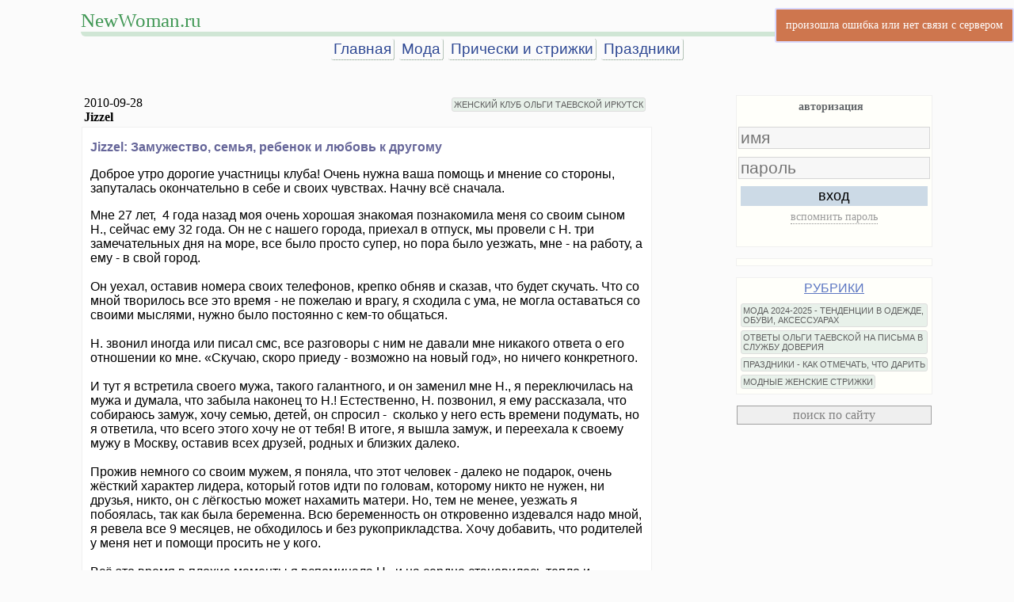

--- FILE ---
content_type: text/css
request_url: https://www.newwoman.ru/css/spritesheet.css
body_size: 363
content:
.sprite {
    background-image: url('/images/spritesheet.png');
    background-repeat: no-repeat;
    display: inline-block;
    margin:2px;
}

.sprite-fb {
    width: 22px;
    height: 22px;
    background-position: -5px -5px;
}

.sprite-gg {
    width: 22px;
    height: 22px;
    background-position: -37px -5px;
}

.sprite-instagram {
    width: 22px;
    height: 21px;
    background-position: -69px -5px;
}

.sprite-mail {
    width: 22px;
    height: 22px;
    background-position: -101px -5px;
}

.sprite-ok {
    width: 22px;
    height: 22px;
    background-position: -133px -5px;
}

.sprite-twitter {
    width: 22px;
    height: 22px;
    background-position: -165px -5px;
}

.sprite-vk {
    width: 22px;
    height: 22px;
    background-position: -197px -5px;
}

.sprite-whatsapp {
    width: 22px;
    height: 22px;
    background-position: -229px -5px;
}
.sprite-yandex {
    width: 22px;
    height: 22px;
    background-position: -260px -5px;
}
/*======*/
.ranks {
    background-image: url('/images/spr_ranks.png');
    background-repeat: no-repeat;
    display: inline-block;
    vertical-align: middle;
    margin:0 2px;
}

.sprite-bestlyre {
    width: 19px;
    height: 18px;
    background-position: -5px -5px;
}

.sprite-cup {
    width: 16px;
    height: 18px;
    background-position: -34px -5px;
}

.sprite-gold {
    width: 18px;
    height: 18px;
    background-position: -60px -5px;
}

.sprite-lyre {
    width: 13px;
    height: 18px;
    background-position: -88px -5px;
}

.sprite-spamer {
    width: 19px;
    height: 18px;
    background-position: -111px -5px;
}

.sprite-superstar {
    width: 19px;
    height: 18px;
    background-position: -140px -5px;
}


--- FILE ---
content_type: application/javascript
request_url: https://www.newwoman.ru/js/smiles.js?21
body_size: 1710
content:
var smiles=function(box){
    var self=this;
    
    box = box || 'div.sm-set';
    if(!$(box).length){
        $('body').append($('<div/>',{'class':'sm-set'}));
    }
    box = $(box);
    var page_list = {
            0: [4, 11, 105, 220, 300, 91, 12, 33, 47, 46, 49, 52, 53, 43, 56, 64, 66, 202, 187, 178, 184, 172, 170, 180, 177, 205, 171, 167, 176, 179, 161, 152, 174, 156, 155, 221, 222, 223, 224, 225, 226, 227, 307, 306, 302, 299, 336, 343, 329, 296, 313, 273, 272, 240, 251, 159, 175, 188, 189, 197, 217, 219, 216, 218, 215, 214, 213, 212, 211, 210, 209, 198, 203, 206, 182, 181, 168, 166, 165, 164, 162, 160, 158, 110, 163,
    ],
            1: [9, 16, 26, 50, 100, 82, 27, 31, 92, 34, 531, 228, 232, 234, 235, 237, 238, 535, 536, 539, 543, 545, 547, 529, 434, 431, 384, 399, 324, 304, 281, 285, 293, 276, 270, 267, 25, 30, 157, 154, 151, 137, 135, 134, 133, 132, 130, 118, 116, 54, 57, 61, 59, ],
            2: [6, 13, 32, 93, 36, 40, 96, 89, 74, 78, 80, 81, 551, 537, 538, 541, 544, 546, 534, 15, 14, 476, 480, 481, 479, 477, 468, 464, 469, 470, 317, 315, ],
            3: [98, 21, 22, 527, 524, 523, 522, 520, 519, 518, 517, 516, 515, 485, 474, 478, 465, 463, 461, 460, 459, 456, 455, 448, 449, 446, 445, 442, 441, 440, 438, 437, ],
            4: [35, 85, 72, 77, 75, 94, 550, 549, 10, 1, 8, 290, 292, 291, 294, 282, 548, 530, 532, 380, 351, 350, 344, 346, 430, 462, 328, 330, 320, 321, 334, 333, ],
            5: [5, 3, 38, 24, 95, 67, 71, 63, 642, 2, 268, 255, 256, 257, 260, 262, 264, 265, 269, 284, 283, 287, 398, 394, 389, 388, 381, 372, 371, 369, 368, 367, 366, 361, 360, 359, 355, 354, 353, 23, ],
            6: [69, 51, 28, 90, 60, 45, 42, 41,  7, 18, 239, 243, 244, 245, 247, 252, 263, 533, 540, 542, 526, 528, 525, 509, 507, 505, 506, 508, 510, 511, 512, 513, 514, 504, 503, 502, 501, 500, 491, 487, 493, 454, 466, 450, 427, 426, 429, 420, 414, 415, 413, 410, 401, 312, 310, 277, 249, 29, 44, 39, 19, 20, 58, 73, 83, 79, 76, 68, 65, 99, 88, 97, 102, 103, 104,  101, 87, 86, 84, 138, 148, 192, 191, 185, 144, 142, 136, 131, 107, 0, 55, 190, 145, 149, 139, 121, 120, 112, 109, 169, 521, ],
            };
    var pages = 7;
    var smiles_dir = Global.smilesdir || '/userimg/smiles/';
    
    var sm_menu=$('<div/>',{'class':'sm-menu'});
    var sm_cont=$('<div/>',{'class':'sm-cont'});
    
    this.onSelect   = null;
        
    this.init=function(){
        box.empty();
        
        
        for(var i=0;i<pages;i++){
            var m='<div>'+(i+1)+'</div>';
            var c='<div class="smiles sm-page'+i+'"></div>';
            sm_menu.append(m);
            sm_cont.append(c);
        }
        sm_menu.append('<span class="cross">&#10006;</span>');
        sm_menu.find('span.cross').on('click',function(){box.hide();});
        sm_menu.find('div').on('click',self.choose_page);
        box.append([sm_menu,sm_cont]);
        sm_menu.find('div:first').trigger('click');
    }
    this.choose_page=function(e){
        var target = e.target || e.srcElement || e.originalTarget;
        var page_num = (1 * $(target).text() || 1)-1;
        
        sm_cont.find('div.smiles').hide();
        sm_cont.find('div.sm-page'+page_num).show();
        
        sm_menu.find('div').removeClass('active');
        $(target).addClass('active');
        self.build_page(page_num);
        self.cur_page = page_num;
    }
    this.build_page=function(page){
        var obj = box.find('div.sm-page'+page);
        if(obj.find('img').length)
            return;
        
        for(var i in page_list[page]){
            var img = '<img src="'+smiles_dir+'smile'+('000'+page_list[page][i]).slice(-3)+'.gif">';
            obj.append(img);
        }
        obj.on('click',self.get_pic);
    }
    this.onSelectSmile=function(fname){
        self.onSelect = fname;
    }
    this.get_pic=function(e){
        var target = e.target || e.srcElement || e.originalTarget;
        if($(target).attr('src')){
            
            if(typeof(self.onSelect)=='function')
                self.onSelect($(target));
        }
    }
    this.position=function(obj){
        if(!obj){
            box.hide();
            return;
        }
        var pos = obj.offset();
        if(!box.is(':visible')){
            box.show();
            pos.top-=150;
            box.offset(pos);
        }else
            box.hide();
        
    }
    this.init();
}